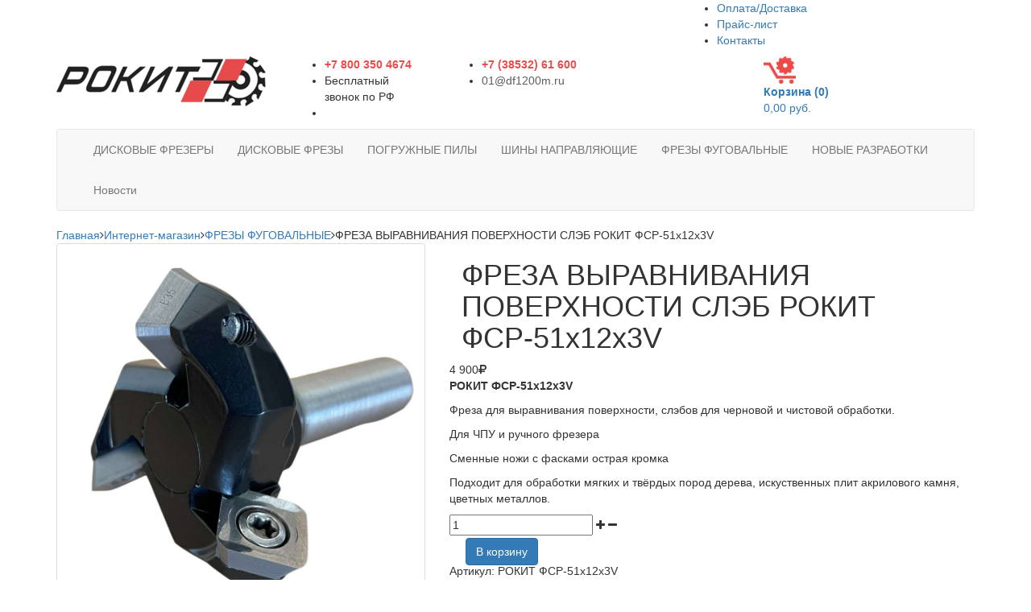

--- FILE ---
content_type: text/html; charset=UTF-8
request_url: https://alycoservis.ru/shop/frezafug/269/
body_size: 32057
content:
<!DOCTYPE html>
<html lang="ru" xmlns="http://www.w3.org/1999/xhtml">
<head>
	<meta http-equiv="X-UA-Compatible" content="IE=Edge">
	<meta http-equiv="Content-Type" content="text/html; charset=UTF-8">
	<meta charset="UTF-8">
	<title>фреза фуговальная / Фрезы фуговальные выравнивание поверхности слэб столешниц / ООО РОКИТ</title>
	<meta name="viewport" content="width=device-width, initial-scale=1.0">
	<meta name="description" content="фреза фуговальная / Фрезы фуговальные для выравнивания поверхности слэб сменные ножи хвостовик 12 мм. / ООО РОКИТ">
	<meta name="keywords" content="фреза фуговальная / Фрезы фуговальные выравнивание слэб фреза по дереву фрезы для искусственного камня / ООО РОКИТ">
	<meta name="author" content="HostCMS">
	
	<link type="text/css" href="http://fonts.googleapis.com/css?family=Roboto:400,700,300,400italic,700italic&subset=latin,cyrillic-ext" rel="stylesheet">
<!-- Google Tag Manager -->
<script>(function(w,d,s,l,i){w[l]=w[l]||[];w[l].push({'gtm.start':
new Date().getTime(),event:'gtm.js'});var f=d.getElementsByTagName(s)[0],
j=d.createElement(s),dl=l!='dataLayer'?'&l='+l:'';j.async=true;j.src=
'https://www.googletagmanager.com/gtm.js?id='+i+dl;f.parentNode.insertBefore(j,f);
})(window,document,'script','dataLayer','GTM-P54QMJ9');</script>
<!-- End Google Tag Manager -->
	<!-- Stylesheets -->
	<link rel="stylesheet" type="text/css" href="/bootstrap/css/bootstrap.min.css?1692800813">
<link rel="stylesheet" type="text/css" href="/templates/template13/style.css?1692800813">
<link rel="stylesheet" type="text/css" href="/templates/template19/style.css?1692800813">
<link rel="stylesheet" type="text/css" href="/templates/template18/style.css?1692800813">
<link rel="stylesheet" type="text/css" href="/bootstrap/css/font-awesome.min.css?1692800813">
<link rel="stylesheet" type="text/css" href="/hostcmsfiles/jquery/photobox/photobox.css?1692800813">
<link rel="stylesheet" type="text/css" href="/hostcmsfiles/jquery/slider/jquery-ui.css?1692800813">
<link rel="stylesheet" type="text/css" href="/hostcmsfiles/slippry/dist/slippry.css?1692800813">
<link rel="stylesheet" type="text/css" href="/hostcmsfiles/jquery/owl-carousel/owl.carousel.css?1692800813">
<link rel="stylesheet" type="text/css" href="/hostcmsfiles/jquery/select2/select2.min.css?1692800813">
<link rel="stylesheet" type="text/css" href="/hostcmsfiles/jquery/magnific-popup/magnific-popup.css?1692800813">
<link rel="stylesheet" type="text/css" href="/hostcmsfiles/jquery/slick/slick.css?1692800813">
<link rel="stylesheet" type="text/css" href="/hostcmsfiles/jquery/slick/slick-theme.css?1692800813">

	
	<link rel="shortcut icon" href="/favicon.ico">
	<link rel="alternate" type="application/rss+xml" title="RSS Feed" href="/news/rss/">

	<script src="/hostcmsfiles/jquery/jquery.min.js"></script>
<script src="/templates/template13/script.js"></script>
<script src="/templates/template19/script.js"></script>
<script src="/templates/template18/script.js"></script>
<script src="/hostcmsfiles/jquery/slider/jquery-ui.js"></script>
<script src="/hostcmsfiles/jquery/jquery.validate.min.js"></script>
<script src="/hostcmsfiles/jquery/lightbox/js/jquery.lightbox.js"></script>
<script src="/hostcmsfiles/jquery/jquery.elevatezoom-3.0.8.min.js"></script>
<script src="/hostcmsfiles/main.js"></script>
<script src="/hostcmsfiles/jquery/bbedit/jquery.bbedit.js"></script>
<script src="/hostcmsfiles/jquery/stars/jquery.ui.core.min.js"></script>
<script src="/hostcmsfiles/jquery/stars/jquery.ui.stars.js"></script>
<script src="/hostcmsfiles/jquery/jquery.autocomplete.min.js"></script>
<script src="/hostcmsfiles/jquery/photobox/jquery.photobox.js"></script>
<script src="/bootstrap/js/bootstrap.min.js"></script>
<script src="/hostcmsfiles/slippry/dist/slippry.min.js"></script>
<script src="/hostcmsfiles/jquery/owl-carousel/owl.carousel.min.js"></script>
<script src="/hostcmsfiles/jquery/select2/select2.min.js"></script>
<script src="/hostcmsfiles/jquery/magnific-popup/jquery.magnific-popup.min.js"></script>
<script src="/hostcmsfiles/jquery/slick/slick.min.js"></script>

</head>
<body class="pageBody">
<!-- Google Tag Manager (noscript) -->
<noscript><iframe src="https://www.googletagmanager.com/ns.html?id=GTM-P54QMJ9"
height="0" width="0" style="display:none;visibility:hidden"></iframe></noscript>
<!-- End Google Tag Manager (noscript) -->
	


<!--LiveInternet counter--><script type="text/javascript">
new Image().src = "//counter.yadro.ru/hit?r"+
escape(document.referrer)+((typeof(screen)=="undefined")?"":
";s"+screen.width+"*"+screen.height+"*"+(screen.colorDepth?
screen.colorDepth:screen.pixelDepth))+";u"+escape(document.URL)+
";h"+escape(document.title.substring(0,150))+
";"+Math.random();</script><!--/LiveInternet-->	
	
	<div class="container">
	<!-- Header starts -->
		<header>
			<div class="row">
				<div class="col-xs-12">
<div class="row top-block">
	<div class="top-block-left col-xs-12 col-sm-4 hidden-xs">
	</div>
	<div class="top-block-center col-xs-12 col-sm-4 hidden-xs">
		<!--<i class="fa fa-phone"></i>-->
				<!--<i class="fa fa-map-marker"></i>-->
			</div>
	<div class="top-block-right col-xs-12 col-sm-4">
		<div class="quick-access">
			<ul class="links">
			
				<!--<li class="first">
									</li>-->
				<li class="menu-verx">
				<a title="Оплата/Доставка" href="/payment-delivery/">Оплата/Доставка</a>
				</li>
				<li class="menu-verx">
				<a title="Прайс-лист" href="/shop/price/">Прайс-лист</a>
				</li>
				<li class="menu-verx">
				<a title="Контакты" href="/contacts/">Контакты</a>
				</li>
			</ul>
		</div>
	</div>
</div></div><div class="col-xs-12 col-md-4 col-lg-3">
<!-- Logo -->
<div class="logo">
	<a href="/" title="HostCMS"><img src="/images/logo.png"></a>
</div></div><div class="col-xs-12 col-sm-6 col-md-4 col-lg-6">
<div id="telefon-block" class="row top-block">
	<div class="top-block-center col-xs-12 col-sm-4">

			<ul class="header-telef">
				<!--<li class="first">

									</li>-->
				
				<li class="tel-krug-st">
					<a href="tel:+78003504674" style="color:#EA4C4B;" onclick="dataLayer.push({'event': 'phone-click’});">
				<b>+7 800 350 4674</b>
						</a>
				</li>
				<li class="text-phone">
				Бесплатный звонок по РФ	
				</li>

				<li class="zagolovok-title hidden-xs">
					
				</li>
			</ul>

	</div>
	
	<div id="telefon-pohta" class="top-block-center col-xs-12 col-sm-4 hidden-xs">
	<ul class="header-telef-pohta">
	
	<li class="tel-email-st">
		<a href="tel:+73853261600" style="color:#EA4C4B;" onclick="dataLayer.push({'event': 'phone-click’});">
<b>+7 (38532) 61 600 </b>
</a>
	
	</li>
	
	<li class="text-email">
		<a href="znvygb:01@qs1200z.eh" style="color:#5D5D5D;" onclick="dataLayer.push({'event': 'email-click’});">
	01@qs1200z.eh		</a><script>function hostcmsEmail(c){return c.replace(/[a-zA-Z]/g, function(c){return String.fromCharCode((c <= "Z" ? 90 : 122) >= (c = c.charCodeAt(0) + 13) ? c : c-26);})}var o = document.currentScript.previousElementSibling; o.href = hostcmsEmail(o.href); o.innerHTML = hostcmsEmail(o.innerHTML);</script>
	</li>

	</ul>			
	</div>
</div></div><div class="col-xs-12 col-sm-6 col-md-4 col-lg-3"><div class="little-cart">
	

<div class="mt-cart">
  <div class="little-cart-info">
    <div class="cart-ico">
      <a href="/shop/cart/">
        <img src="/images/basket.jpg" alt="корзина" width="40" height="34" />
      </a>
    </div>
    <div class="empty-cart">
      <a href="/shop/cart/" class="cart-ssulka">
        <div>
          <b>Корзина (0)</b>
        </div>
      </a>
      <a href="/shop/cart/" class="cart-ssulka2">
        <div>0,00 руб.</div>
      </a>
    </div>
  </div>
</div>
</div></div><div class="col-xs-12">

<nav class="navbar navbar-default">
  <div class="container-fluid">
    <div class="navbar-header">
      <button type="button" class="navbar-toggle collapsed" data-toggle="collapse" data-target="#top-menu">
        <span class="sr-only">Toggle navigation</span>
        <span class="icon-bar"></span>
        <span class="icon-bar"></span>
        <span class="icon-bar"></span>
      </button>
    </div>
    <div class="collapse navbar-collapse" id="top-menu">
      <ul class="nav navbar-nav">
        <li>
          <a href="http://alycoservis.ru/shop/diskovui-frezer" role="button" aria-haspopup="true" title="ДИСКОВЫЕ ФРЕЗЕРЫ">ДИСКОВЫЕ ФРЕЗЕРЫ</a>
        </li>
        <li>
          <a href="http://alycoservis.ru/shop/diskovue-frezu" role="button" aria-haspopup="true" title="ДИСКОВЫЕ ФРЕЗЫ">ДИСКОВЫЕ ФРЕЗЫ</a>
        </li>
        <li>
          <a href="http://alycoservis.ru/shop/pilu-pogrujnue" role="button" aria-haspopup="true" title="ПОГРУЖНЫЕ ПИЛЫ">ПОГРУЖНЫЕ ПИЛЫ</a>
        </li>
        <li>
          <a href="http://alycoservis.ru/shop/shina-rail" role="button" aria-haspopup="true" title="ШИНЫ НАПРАВЛЯЮЩИЕ">ШИНЫ НАПРАВЛЯЮЩИЕ</a>
        </li>
        <li>
          <a href="http://alycoservis.ru/shop/frezafug" role="button" aria-haspopup="true" title="ФРЕЗЫ ФУГОВАЛЬНЫЕ">ФРЕЗЫ ФУГОВАЛЬНЫЕ</a>
        </li>
        <li>
          <a href="http://alycoservis.ru/shop/newwork" role="button" aria-haspopup="true" title="НОВЫЕ РАЗРАБОТКИ">НОВЫЕ РАЗРАБОТКИ</a>
        </li>
        <li>
          <a href="/news/" role="button" aria-haspopup="true" title="Новости">Новости</a>
        </li>
      </ul>
    </div>
  </div>
</nav>
</div><div class="col-xs-12">

<div xmlns:v="http://rdf.data-vocabulary.org/#" class="breadcrumbs"><span typeof="v:Breadcrumb"><a href="/" property="v:title" rel="v:url">Главная</a></span><i class="fa fa-angle-right"></i><span typeof="v:Breadcrumb"><a title="Интернет-магазин" href="/shop/" property="v:title" rel="v:url">Интернет-магазин</a></span><i class="fa fa-angle-right"></i><span typeof="v:Breadcrumb"><a title="ФРЕЗЫ ФУГОВАЛЬНЫЕ" href="/shop/frezafug/" property="v:title" rel="v:url">ФРЕЗЫ ФУГОВАЛЬНЫЕ</a></span><i class="fa fa-angle-right"></i>ФРЕЗА ВЫРАВНИВАНИЯ ПОВЕРХНОСТИ СЛЭБ РОКИТ ФСР-51х12х3V</div>
</div>			</div>
		</header>

		<!--<div class="row main-container">-->
	
	
	<!--<div class="col-xs-12 col-sm-4 col-md-3">
		<div class="row">
			<div class="col-xs-12">	<script>
		$(function() {
			var demo1 = $("#main-slider").slippry({
				useCSS: true,

				// general elements & wrapper
				slippryWrapper: '<div class="sy-box news-slider" />', // wrapper to wrap everything, including pager
				elements: 'article', // elments cointaining slide content

				// options
				adaptiveHeight: false, // height of the sliders adapts to current
				captions: false,

				// pager
				//pagerClass: 'news-pager',

				// transitions
				transition: 'horizontal', // fade, horizontal, kenburns, false
				speed: 1200,
				pause: 8000,

				autoDirection: 'next'
			});

			$('.stop').click(function () {
				demo1.stopAuto();
			});

			$('.start').click(function () {
				demo1.startAuto();
			});

			$('.prev').click(function () {
				demo1.goToPrevSlide();
				return false;
			});
			$('.next').click(function () {
				demo1.goToNextSlide();
				return false;
			});
			$('.reset').click(function () {
				demo1.destroySlider();
				return false;
			});
			$('.reload').click(function () {
				demo1.reloadSlider();
				return false;
			});
			$('.init').click(function () {
				demo1 = $("#main_slider").slippry();
				return false;
			});
		});
	</script>

	<style>
	.news-slider .text-content {
		position: absolute;
		top: 0;
		right: 30px;
		padding: 1em;
		width: 30%;
		height: 100%;
	}
	.news-slider .text-content h2 {
		margin: 0;
		font-size: 30px;
		color: #fff;
		padding: 15px;
		background-color: rgba(0,0,0,.1);
	}
	.news-slider .text-content p {
		margin: 1em 0;
		color: #eee;
		line-height: 23px;
		display: none;
		background-color: rgba(0,0,0,.1);
		padding: 15px;
	}
	.news-slider .text-content a.button-link {
		padding: 0.25em 0.5em;
		position: absolute;
		bottom: 3em;
		right: 3em;
		background-color: rgba(0,0,0,.1);
		color: #fff;
		display: inline-block;
		font-size: 0.8em;
		font-weight: 700;
		letter-spacing: 0.1em;
		text-align: center;
		text-decoration: none;
		text-transform: uppercase;
		vertical-align: text-bottom;
		border: 1px solid #fff;
	}
	.news-slider .image-content {
		line-height: 0;
	}
	.news-slider .image-content img {
		max-width: 100%;
	}
	@media (max-width: 768px) {
		.news-slider .text-content { width: 40%; }
		.news-slider .text-content h2 { font-size: 10px; }
	}
	@media only screen and (min-width: 769px) {
		.news-slider .text-content {
			width: 55%;
		}
		.news-slider .text-content p {
			display: block;
		}
	}
	</style>

<section id="main-slider">
<article>
			<div class="text-content">
				<a href="https://alycoservis.ru/shop/komplektu/komplect-profi/" class="button-link read-more">подробнее</a></div>			<div class="image-content"><img src="/images/bootstrap-demo/komplekt-profi.jpg" alt="slide_0"></div>
		  </article>
		<article>
			<div class="text-content">
				<a href="https://alycoservis.ru/shop/diskovui-frezer/diskovui-frezer1200/" class="button-link read-more">подробнее</a></div>			<div class="image-content"><img src="/images/bootstrap-demo/df1200.jpg" alt="slide_1"></div>
		  </article>
		<article>
			<div class="text-content">
				<a href="https://alycoservis.ru/shop/diskovui-frezer/230/" class="button-link read-more">подробнее</a></div>			<div class="image-content"><img src="/images/bootstrap-demo/kompoz-klassik.jpg" alt="slide_2"></div>
		  </article>
		<article>
						<div class="image-content"><img src="/images/bootstrap-demo/af18-battery milling cutter.jpg" alt="slide_3"></div>
		  </article>
		</section>
</div><div class="col-xs-12"></div><div class="col-xs-12">

<div class="left-block-widget">
  <h4>Магазин</h4>
  <div class="shop-group-menu">
    <ul>
      <li>
        <a href="/shop/diskovue-frezu/">Дисковые фрезы для обработки фасадных композитных панелей РОКИТ</a>
        <span>(11)</span>
      </li>
      <li>
        <a href="/shop/diskovui-frezer/">ДИСКОВЫЕ ФРЕЗЕРЫ для обработки композитного материала</a>
        <span>(8)</span>
      </li>
      <li>
        <a href="/shop/617/">Фрезы концевые фуговальные</a>
        <span>(0)</span>
      </li>
      <li>
        <a href="/shop/616/">Струбцины для направляющей шины</a>
        <span>(2)</span>
      </li>
      <li>
        <a href="/shop/pilu-pogrujnue/">Дисковые погружные пилы для распиловки листов алюминиевого и стального композита</a>
        <span>(15)</span>
      </li>
      <li>
        <a href="/shop/shina-rail/">Шины направляющие для дисковых фрезеров и погружных пил</a>
        <span>(7)</span>
      </li>
      <li>
        <a href="/shop/frezafug/" class="current-group">ФРЕЗЫ ФУГОВАЛЬНЫЕ</a>
        <span>(4)</span>
      </li>
      <li>
        <a href="/shop/newwork/">РАЗРАБОТКИ РОКИТ</a>
        <span>(15)</span>
      </li>
    </ul>
  </div>
</div>
</div><div class="col-xs-12"></div><div class="col-xs-12"></div><div class="col-xs-12"></div><div class="col-xs-12"></div><div class="col-xs-12"></div><div class="hidden-xs col-sm-12 banner-list"></div><div class="hidden-xs col-sm-12"></div>		</div>

	</div>-->
	
	
	
	

<div class="row">
  <div class="col-xs-12 col-md-5">
    <div class="thumbnails">
      <div class="main-image">
        <a href="/upload/shop_3/2/6/9/item_269/item_266.jpeg" class="thumbnail elevatezoom-gallery">
          <img id="zoom" src="/upload/shop_3/2/6/9/item_269/item_266.jpeg" data-zoom-image="/upload/shop_3/2/6/9/item_269/item_266.jpeg" />
        </a>
      </div>
      <div id="additional-images" class="additional-images-slider">
        <div class="item">
          <a href="/upload/shop_3/2/6/9/item_269/item_266.jpeg" class="elevatezoom-gallery active" data-image="/upload/shop_3/2/6/9/item_269/item_266.jpeg" data-zoom-image="/upload/shop_3/2/6/9/item_269/item_266.jpeg">
            <img src="/upload/shop_3/2/6/9/item_269/item_266.jpeg" height="100" width="100" />
          </a>
        </div>
        <div class="item">
          <a href="/upload/shop_3/2/6/9/item_269/shop_property_file_269_241.jpeg" class="elevatezoom-gallery" data-image="/upload/shop_3/2/6/9/item_269/shop_property_file_269_241.jpeg" data-zoom-image="/upload/shop_3/2/6/9/item_269/shop_property_file_269_241.jpeg">
            <img height="100" width="100" src="/upload/shop_3/2/6/9/item_269/shop_property_file_269_241.jpeg" />
          </a>
        </div>
      </div>
    </div>
  </div>
  <div class="col-xs-12 col-md-7">
    <div id="nazv" class="col-xs-12">
      <h1 id="nazv_tovara" class="item_title">ФРЕЗА ВЫРАВНИВАНИЯ ПОВЕРХНОСТИ СЛЭБ РОКИТ ФСР-51х12х3V</h1>
      <div class="rating">
        <div style="clear:both"></div>
      </div>
    </div>
    <div class="item-price">4 900<i class="fa fa-ruble"></i> </div>
    <div class="discont_skidka"></div>
    <div class="item-description"><p><strong>РОКИТ ФСР-51х12х3V</strong></p>
<p>Фреза для выравнивания поверхности, слэбов для черновой и чистовой обработки.</p>
<p>Для ЧПУ и ручного фрезера</p>
<p>Сменные ножи с фасками острая кромка</p>
<p>Подходит для обработки мягких и твёрдых пород дерева, искуственных плит акрилового камня, цветных металлов.</p></div>
    <div class="shop-item-actions margin-top-20">
      <div class="quantity">
        <input id="quantity" class="item-quantity" type="number" value="1" name="quantity" />
        <span class="qty-wrapper">
          <span class="qty-inner">
            <span class="qty-up" data-src="#quantity" title="+">
              <i class="fa fa-plus"></i>
            </span>
            <span class="qty-down" data-src="#quantity" title="-">
              <i class="fa fa-minus"></i>
            </span>
          </span>
        </span>
      </div>
      <button style="  position:relative; top: 3px; margin-left:20px;" id="cart" class="btn btn-primary" data-item-id="269" onclick="return $.bootstrapAddIntoCart('/shop/cart/', $(this).data('item-id'), $('#quantity').val())" type="button" title="В корзину">В корзину</button>
    </div>
    <div class="shop_item_properties">
      <div class="shop_property">Артикул: <span>РОКИТ ФСР-51х12х3V</span></div>
      <div class="shop_property">Размеры: <span>51.00 × 12.00 × 60.00 мм</span></div>
    </div>
  </div>
  <div class="col-xs-12 margin-top-20">
    <div class="tab-content">
      <div class="row">
        <div id="description_text" class="col-xs-12">
          <div id="nazv" class="col-xs-12">
            <h2 id="nazv_tovara" class="item_title">ФРЕЗА ВЫРАВНИВАНИЯ ПОВЕРХНОСТИ СЛЭБ РОКИТ ФСР-51х12х3V</h2>
            <div class="rating">
              <div style="clear:both"></div>
            </div>
          </div>
          <div class="item-text"><p>Фреза для выравнивания поверхности, слэбов<br />Для ЧПУ и ручного фрезера<br />Сменные ножи с фасками острая кромка<br />Подходит для обработки мягких и твёрдых пород дерева, искуственных плит акрилового камня, цветных металлов. <br />Характеристики<br />Рабочий диаметр (мм) &oslash;D 51<br />Рабочая высота (мм) B 16<br />Общая длина (мм) L 60<br />Диаметр хвостовика (мм) &oslash;d 12 под заказ 10/8 мм.<br />Вес (гр.) 142<br />Материал СТАЛЬ/ТВЕРДЫЙ СПЛАВ <br />Совместимость с инструментом ручной фрезер, ЧПУ фрезер, CNC<br />Число оборотов, ном. Об./мин 19000<br />Число режущих кромок 3<br />Число режущих кромок на ноже 4<br />Остаточный дисбаланс (Q1)mg-1 0.0002<br />Запасные части<br />Сменный нож В35.SEHT1204AFFN&hellip;.12,5x12,5x4,75мм.<br />Винт M5<br />Винт M5x10<br />Ключ TX20</p></div>
        </div>
      </div>
      <div role="tabpanel" class="tab-pane" id="comments">
        <div class="row">
          <div class="col-xs-12 col-sm-12 col-md-12 col-lg-12">
            <div class="item-text">Отзывы о товаре отсутствуют.</div>
            <div class="actions item-margin-left text-align-center">
              <button class="btn btn-primary" type="button" title="Add Comment" onclick="$('#AddComment').toggle('slow')">Добавить комментарий</button>
            </div>
            <div class="row">
              <div class="col-xs-12">
                <div id="AddComment" class="comment_reply" style="display:none;">
                  <div class="comment no-background comment-width">
                    <form action="/shop/frezafug/269/" name="comment_form_00" method="post" id="comment_form_00">
                      <div class="row">
                        <div class="caption">Имя</div>
                        <div class="field">
                          <input type="text" size="70" name="author" class="form-control" value="" />
                        </div>
                      </div>
                      <div class="row">
                        <div class="caption">E-mail</div>
                        <div class="field">
                          <input id="email0" type="text" size="70" name="email" class="form-control" value="" />
                          <div id="error_email0"></div>
                        </div>
                      </div>
                      <div class="row">
                        <div class="caption">Телефон</div>
                        <div class="field">
                          <input type="text" size="70" name="phone" class="form-control" value="" />
                        </div>
                      </div>
                      <div class="row">
                        <div class="caption">Тема</div>
                        <div class="field">
                          <input type="text" size="70" name="subject" class="form-control" value="" />
                        </div>
                      </div>
                      <div class="row">
                        <div class="caption">Комментарий</div>
                        <div class="field">
                          <textarea name="text" cols="68" rows="5" class="form-control mceEditor"></textarea>
                        </div>
                      </div>
                      <div class="row">
                        <div class="caption">Оценка</div>
                        <div class="field stars">
                          <select name="grade">
                            <option value="1">Poor</option>
                            <option value="2">Fair</option>
                            <option value="3">Average</option>
                            <option value="4">Good</option>
                            <option value="5">Excellent</option>
                          </select>
                        </div>
                      </div>
                      <div class="row">
                        <div class="caption"></div>
                        <div class="field">
                          <img id="comment_0" class="captcha" src="/captcha.php?id=41ff9dc7c5dab6a65d66200aeddab4dc0&amp;height=30&amp;width=100" title="Контрольное число" name="captcha" />
                          <div class="captcha">
                            <img src="/images/refresh.png" />
                            <span onclick="$('#comment_0').updateCaptcha('41ff9dc7c5dab6a65d66200aeddab4dc0', 30); return false">Показать другое число</span>
                          </div>
                        </div>
                      </div>
                      <div class="row">
                        <div class="caption">
						Контрольное число<sup><font color="red">*</font></sup></div>
                        <div class="field">
                          <input type="hidden" name="captcha_id" value="41ff9dc7c5dab6a65d66200aeddab4dc0" />
                          <input type="text" name="captcha" class="form-control" size="15" />
                        </div>
                      </div>
                      <div class="row">
                        <div class="caption"></div>
                        <div class="actions item-margin-left">
                          <button class="btn btn-primary" type="submit" name="add_comment" value="add_comment">Опубликовать</button>
                        </div>
                      </div>
                    </form>
                  </div>
                </div>
              </div>
            </div>
          </div>
        </div>
      </div>
    </div>
  </div>
  <div class="col-xs-12"></div>
</div>

<!--<div class="col-xs-12 col-sm-8 col-md-9">

</div>-->	</div>

	<div class="footer-container">
		<div class="container">
			<div class="row">
				<div class="col-xs-12 col-sm-6 col-md-4 col-lg-3"><section id="social_block">
	<h4>Подписаться</h4>
	<ul>
		<!--li>
			<a title="Одноклассники" href="https://ok.ru/diskovyfre" target="_blank">
					<i class="fa fa-odnoklassniki" aria-hidden="true"></i>
			</a>
		</li-->
		<li>
			<a title="VKontakte" href="https://vk.com/club50252158" target="_blank">
				<i class="fa fa-vk" aria-hidden="true"></i>
			</a>
		</li>
	</ul>
</section></div><div class="hidden-xs hidden-sm col-md-4 col-lg-6"><section>
	

<div class="row footer_menu">
  <div class="col-xs-12 col-sm-12 col-md-12 col-lg-12">
    <ul>
      <div class="row">
        <div class="col-xs-4 col-sm-4 col-md-4 col-lg-4">
          <li>
            <a href="http://alycoservis.ru/shop/diskovui-frezer" title="ДИСКОВЫЕ ФРЕЗЕРЫ">ДИСКОВЫЕ ФРЕЗЕРЫ</a>
          </li>
        </div>
        <div class="col-xs-4 col-sm-4 col-md-4 col-lg-4">
          <li>
            <a href="http://alycoservis.ru/shop/diskovue-frezu" title="ДИСКОВЫЕ ФРЕЗЫ">ДИСКОВЫЕ ФРЕЗЫ</a>
          </li>
        </div>
        <div class="col-xs-4 col-sm-4 col-md-4 col-lg-4">
          <li>
            <a href="http://alycoservis.ru/shop/pilu-pogrujnue" title="ПОГРУЖНЫЕ ПИЛЫ">ПОГРУЖНЫЕ ПИЛЫ</a>
          </li>
        </div>
        <div class="col-xs-4 col-sm-4 col-md-4 col-lg-4">
          <li>
            <a href="http://alycoservis.ru/shop/shina-rail" title="ШИНЫ НАПРАВЛЯЮЩИЕ">ШИНЫ НАПРАВЛЯЮЩИЕ</a>
          </li>
        </div>
        <div class="col-xs-4 col-sm-4 col-md-4 col-lg-4">
          <li>
            <a href="http://alycoservis.ru/shop/frezafug" title="ФРЕЗЫ ФУГОВАЛЬНЫЕ">ФРЕЗЫ ФУГОВАЛЬНЫЕ</a>
          </li>
        </div>
        <div class="col-xs-4 col-sm-4 col-md-4 col-lg-4">
          <li>
            <a href="http://alycoservis.ru/shop/newwork" title="НОВЫЕ РАЗРАБОТКИ">НОВЫЕ РАЗРАБОТКИ</a>
          </li>
        </div>
        <div class="col-xs-4 col-sm-4 col-md-4 col-lg-4">
          <li>
            <a href="/news/" title="Новости">Новости</a>
          </li>
        </div>
      </div>
    </ul>
  </div>
</div>
</section></div><div class="col-xs-12 col-sm-6 col-md-4 col-lg-3">
<section class="block-contacts">
	<div>
		<h4 class="contacts">Контактная информация</h4>
		<ul class="toggle-footer">
			<li class="address-info"> 658087, Алтайский край Первомайский р-н с.Березовка, ул. Катаева 10 </li>
			<li class="phone-info"><i class="fa fa-phone"></i>
				<a href="tel:+78003504674" style="color:#fff;" onclick="dataLayer.push({'event': 'phone-click’});">
				+7 800 350 4674				</a></li>
			<li class="email-info">
				<i class="fa fa-envelope"></i><a onclick="dataLayer.push({'event': 'email-click’});" href="znvygb:01@qs1200z.eh">01@qs1200z.eh</a><script>function hostcmsEmail(c){return c.replace(/[a-zA-Z]/g, function(c){return String.fromCharCode((c <= "Z" ? 90 : 122) >= (c = c.charCodeAt(0) + 13) ? c : c-26);})}var o = document.currentScript.previousElementSibling; o.href = hostcmsEmail(o.href); o.innerHTML = hostcmsEmail(o.innerHTML);</script>
			</li>
		</ul>
	</div>
</section></div><div class="col-xs-12 col-md-10">
<div class="hostcms_link">
Copyright &copy; 2006 - 2018 ООО &quot;Рокит&quot;. Работает на <a target="_blank" href="http://www.hostcms.ru" title="Система управления сайтом HostCMS">HostCMS</a>
</div></div><div class="col-xs-12 col-md-2"></div>			</div>
			<!-- Yandex.Metrika counter -->
<script type="text/javascript" >
    (function (d, w, c) {
        (w[c] = w[c] || []).push(function() {
            try {
                w.yaCounter50208217 = new Ya.Metrika2({
                    id:50208217,
                    clickmap:true,
                    trackLinks:true,
                    accurateTrackBounce:true,
                    webvisor:true
                });
            } catch(e) { }
        });

        var n = d.getElementsByTagName("script")[0],
            s = d.createElement("script"),
            f = function () { n.parentNode.insertBefore(s, n); };
        s.type = "text/javascript";
        s.async = true;
        s.src = "https://mc.yandex.ru/metrika/tag.js";

        if (w.opera == "[object Opera]") {
            d.addEventListener("DOMContentLoaded", f, false);
        } else { f(); }
    })(document, window, "yandex_metrika_callbacks2");
</script>
<noscript><div><img src="https://mc.yandex.ru/watch/50208217" style="position:absolute; left:-9999px;" alt="" /></div></noscript>
<!-- /Yandex.Metrika counter -->
			
		</div>
	</div>
	<a class="top_button" href="" title="Back To Top" style="display: block;">TOP</a>
	
	
	
	<!-- BEGIN JIVOSITE CODE {literal} -->
<script type='text/javascript'>
(function(){ var widget_id = 'HURpLMqqpF';var d=document;var w=window;function l(){
var s = document.createElement('script'); s.type = 'text/javascript'; s.async = true; s.src = '//code.jivosite.com/script/widget/'+widget_id; var ss = document.getElementsByTagName('script')[0]; ss.parentNode.insertBefore(s, ss);}if(d.readyState=='complete'){l();}else{if(w.attachEvent){w.attachEvent('onload',l);}else{w.addEventListener('load',l,false);}}})();</script>
<!-- {/literal} END JIVOSITE CODE -->
	
	
	
</body>
</html>

--- FILE ---
content_type: text/plain
request_url: https://www.google-analytics.com/j/collect?v=1&_v=j102&a=1886513022&t=pageview&_s=1&dl=https%3A%2F%2Falycoservis.ru%2Fshop%2Ffrezafug%2F269%2F&ul=en-us%40posix&dt=%D1%84%D1%80%D0%B5%D0%B7%D0%B0%20%D1%84%D1%83%D0%B3%D0%BE%D0%B2%D0%B0%D0%BB%D1%8C%D0%BD%D0%B0%D1%8F%20%2F%20%D0%A4%D1%80%D0%B5%D0%B7%D1%8B%20%D1%84%D1%83%D0%B3%D0%BE%D0%B2%D0%B0%D0%BB%D1%8C%D0%BD%D1%8B%D0%B5%20%D0%B2%D1%8B%D1%80%D0%B0%D0%B2%D0%BD%D0%B8%D0%B2%D0%B0%D0%BD%D0%B8%D0%B5%20%D0%BF%D0%BE%D0%B2%D0%B5%D1%80%D1%85%D0%BD%D0%BE%D1%81%D1%82%D0%B8%20%D1%81%D0%BB%D1%8D%D0%B1%20%D1%81%D1%82%D0%BE%D0%BB%D0%B5%D1%88%D0%BD%D0%B8%D1%86%20%2F%20%D0%9E%D0%9E%D0%9E%20%D0%A0%D0%9E%D0%9A%D0%98%D0%A2&sr=1280x720&vp=1280x720&_u=YEBAAEABAAAAACAAI~&jid=773199564&gjid=241927328&cid=2131705294.1768989161&tid=UA-44485613-72&_gid=806217105.1768989161&_r=1&_slc=1&gtm=45He61g1n81P54QMJ9v856627513za200zd856627513&gcd=13l3l3l3l1l1&dma=0&tag_exp=103116026~103200004~104527907~104528500~104684208~104684211~105391253~115495938~115616985~115938465~115938468~116491845~117041587&z=1344036571
body_size: -450
content:
2,cG-D69VL8GFRV